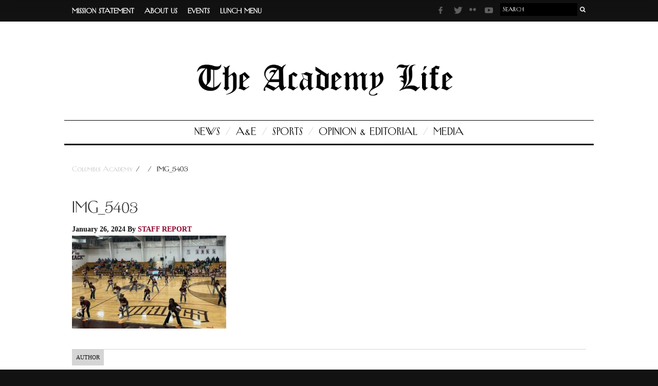

--- FILE ---
content_type: text/html; charset=UTF-8
request_url: https://ca-life.org/2024/01/26/girls-basketball-features-little-dribblers/img_5403/
body_size: 7041
content:
<!DOCTYPE html><html class="no-js" lang="en-US"><head><meta http-equiv="Content-Type" content="text/html; charset=UTF-8"><meta name="viewport" content="width=device-width, initial-scale=1"><link media="all" href="https://ca-life.org/wp-content/cache/autoptimize/css/autoptimize_057c84c04ee07ad74d87555b3a1717ad.css" rel="stylesheet"><title>IMG_5403 - Columbus Academy</title><meta name='robots' content='index, follow, max-image-preview:large, max-snippet:-1, max-video-preview:-1' /><link rel="canonical" href="https://ca-life.org/2024/01/26/girls-basketball-features-little-dribblers/img_5403/" /><meta property="og:locale" content="en_US" /><meta property="og:type" content="article" /><meta property="og:title" content="IMG_5403 - Columbus Academy" /><meta property="og:url" content="https://ca-life.org/2024/01/26/girls-basketball-features-little-dribblers/img_5403/" /><meta property="og:site_name" content="Columbus Academy" /><meta property="og:image" content="https://ca-life.org/2024/01/26/girls-basketball-features-little-dribblers/img_5403" /><meta property="og:image:width" content="1" /><meta property="og:image:height" content="1" /><meta property="og:image:type" content="image/jpeg" /><meta name="twitter:card" content="summary_large_image" /><meta name="twitter:label1" content="Written by" /><meta name="twitter:data1" content="Staff Report" /> <script type="application/ld+json" class="yoast-schema-graph">{"@context":"https://schema.org","@graph":[{"@type":"WebPage","@id":"https://ca-life.org/2024/01/26/girls-basketball-features-little-dribblers/img_5403/","url":"https://ca-life.org/2024/01/26/girls-basketball-features-little-dribblers/img_5403/","name":"IMG_5403 - Columbus Academy","isPartOf":{"@id":"https://ca-life.org/#website"},"primaryImageOfPage":{"@id":"https://ca-life.org/2024/01/26/girls-basketball-features-little-dribblers/img_5403/#primaryimage"},"image":{"@id":"https://ca-life.org/2024/01/26/girls-basketball-features-little-dribblers/img_5403/#primaryimage"},"thumbnailUrl":"https://ca-life.org/wp-content/uploads/2024/01/IMG_5403-scaled.jpg","datePublished":"2024-01-26T02:07:13+00:00","breadcrumb":{"@id":"https://ca-life.org/2024/01/26/girls-basketball-features-little-dribblers/img_5403/#breadcrumb"},"inLanguage":"en-US","potentialAction":[{"@type":"ReadAction","target":["https://ca-life.org/2024/01/26/girls-basketball-features-little-dribblers/img_5403/"]}]},{"@type":"ImageObject","inLanguage":"en-US","@id":"https://ca-life.org/2024/01/26/girls-basketball-features-little-dribblers/img_5403/#primaryimage","url":"https://ca-life.org/wp-content/uploads/2024/01/IMG_5403-scaled.jpg","contentUrl":"https://ca-life.org/wp-content/uploads/2024/01/IMG_5403-scaled.jpg","width":2560,"height":1543},{"@type":"BreadcrumbList","@id":"https://ca-life.org/2024/01/26/girls-basketball-features-little-dribblers/img_5403/#breadcrumb","itemListElement":[{"@type":"ListItem","position":1,"name":"Home","item":"https://ca-life.org/"},{"@type":"ListItem","position":2,"name":"Girls Basketball Features Little Dribblers","item":"https://ca-life.org/2024/01/26/girls-basketball-features-little-dribblers/"},{"@type":"ListItem","position":3,"name":"IMG_5403"}]},{"@type":"WebSite","@id":"https://ca-life.org/#website","url":"https://ca-life.org/","name":"Columbus Academy","description":"The Academy Life","potentialAction":[{"@type":"SearchAction","target":{"@type":"EntryPoint","urlTemplate":"https://ca-life.org/?s={search_term_string}"},"query-input":{"@type":"PropertyValueSpecification","valueRequired":true,"valueName":"search_term_string"}}],"inLanguage":"en-US"}]}</script> <link rel='dns-prefetch' href='//cdnjs.cloudflare.com' /><link rel='dns-prefetch' href='//use.fontawesome.com' /><link rel='dns-prefetch' href='//cdn.openshareweb.com' /><link rel='dns-prefetch' href='//cdn.shareaholic.net' /><link rel='dns-prefetch' href='//www.shareaholic.net' /><link rel='dns-prefetch' href='//analytics.shareaholic.com' /><link rel='dns-prefetch' href='//recs.shareaholic.com' /><link rel='dns-prefetch' href='//partner.shareaholic.com' /><link rel='preload' href='//cdn.shareaholic.net/assets/pub/shareaholic.js' as='script'/> <script data-no-minify='1' data-cfasync='false'>_SHR_SETTINGS = {"endpoints":{"local_recs_url":"https:\/\/ca-life.org\/wp-admin\/admin-ajax.php?action=shareaholic_permalink_related","ajax_url":"https:\/\/ca-life.org\/wp-admin\/admin-ajax.php","share_counts_url":"https:\/\/ca-life.org\/wp-admin\/admin-ajax.php?action=shareaholic_share_counts_api"},"site_id":"0b461c876bb93f0766f6dfd66998e89f","url_components":{"year":"2024","monthnum":"01","day":"26","hour":"02","minute":"07","second":"13","post_id":"28098","postname":"img_5403","category":"uncategorized"}};</script> <script data-no-minify='1' data-cfasync='false' src='//cdn.shareaholic.net/assets/pub/shareaholic.js' data-shr-siteid='0b461c876bb93f0766f6dfd66998e89f' async ></script> <meta name='shareaholic:site_name' content='Columbus Academy' /><meta name='shareaholic:language' content='en-US' /><meta name='shareaholic:url' content='https://ca-life.org/2024/01/26/girls-basketball-features-little-dribblers/img_5403/' /><meta name='shareaholic:keywords' content='cat:sports, type:attachment' /><meta name='shareaholic:article_published_time' content='2024-01-26T02:07:13+00:00' /><meta name='shareaholic:article_modified_time' content='2024-01-26T02:07:13+00:00' /><meta name='shareaholic:shareable_page' content='true' /><meta name='shareaholic:article_visibility' content='private' /><meta name='shareaholic:article_author_name' content='Staff Report' /><meta name='shareaholic:site_id' content='0b461c876bb93f0766f6dfd66998e89f' /><meta name='shareaholic:wp_version' content='9.7.13' />  <script type="text/javascript">window._wpemojiSettings = {"baseUrl":"https:\/\/s.w.org\/images\/core\/emoji\/16.0.1\/72x72\/","ext":".png","svgUrl":"https:\/\/s.w.org\/images\/core\/emoji\/16.0.1\/svg\/","svgExt":".svg","source":{"concatemoji":"https:\/\/ca-life.org\/wp-includes\/js\/wp-emoji-release.min.js?ver=6.8.3"}};
/*! This file is auto-generated */
!function(s,n){var o,i,e;function c(e){try{var t={supportTests:e,timestamp:(new Date).valueOf()};sessionStorage.setItem(o,JSON.stringify(t))}catch(e){}}function p(e,t,n){e.clearRect(0,0,e.canvas.width,e.canvas.height),e.fillText(t,0,0);var t=new Uint32Array(e.getImageData(0,0,e.canvas.width,e.canvas.height).data),a=(e.clearRect(0,0,e.canvas.width,e.canvas.height),e.fillText(n,0,0),new Uint32Array(e.getImageData(0,0,e.canvas.width,e.canvas.height).data));return t.every(function(e,t){return e===a[t]})}function u(e,t){e.clearRect(0,0,e.canvas.width,e.canvas.height),e.fillText(t,0,0);for(var n=e.getImageData(16,16,1,1),a=0;a<n.data.length;a++)if(0!==n.data[a])return!1;return!0}function f(e,t,n,a){switch(t){case"flag":return n(e,"\ud83c\udff3\ufe0f\u200d\u26a7\ufe0f","\ud83c\udff3\ufe0f\u200b\u26a7\ufe0f")?!1:!n(e,"\ud83c\udde8\ud83c\uddf6","\ud83c\udde8\u200b\ud83c\uddf6")&&!n(e,"\ud83c\udff4\udb40\udc67\udb40\udc62\udb40\udc65\udb40\udc6e\udb40\udc67\udb40\udc7f","\ud83c\udff4\u200b\udb40\udc67\u200b\udb40\udc62\u200b\udb40\udc65\u200b\udb40\udc6e\u200b\udb40\udc67\u200b\udb40\udc7f");case"emoji":return!a(e,"\ud83e\udedf")}return!1}function g(e,t,n,a){var r="undefined"!=typeof WorkerGlobalScope&&self instanceof WorkerGlobalScope?new OffscreenCanvas(300,150):s.createElement("canvas"),o=r.getContext("2d",{willReadFrequently:!0}),i=(o.textBaseline="top",o.font="600 32px Arial",{});return e.forEach(function(e){i[e]=t(o,e,n,a)}),i}function t(e){var t=s.createElement("script");t.src=e,t.defer=!0,s.head.appendChild(t)}"undefined"!=typeof Promise&&(o="wpEmojiSettingsSupports",i=["flag","emoji"],n.supports={everything:!0,everythingExceptFlag:!0},e=new Promise(function(e){s.addEventListener("DOMContentLoaded",e,{once:!0})}),new Promise(function(t){var n=function(){try{var e=JSON.parse(sessionStorage.getItem(o));if("object"==typeof e&&"number"==typeof e.timestamp&&(new Date).valueOf()<e.timestamp+604800&&"object"==typeof e.supportTests)return e.supportTests}catch(e){}return null}();if(!n){if("undefined"!=typeof Worker&&"undefined"!=typeof OffscreenCanvas&&"undefined"!=typeof URL&&URL.createObjectURL&&"undefined"!=typeof Blob)try{var e="postMessage("+g.toString()+"("+[JSON.stringify(i),f.toString(),p.toString(),u.toString()].join(",")+"));",a=new Blob([e],{type:"text/javascript"}),r=new Worker(URL.createObjectURL(a),{name:"wpTestEmojiSupports"});return void(r.onmessage=function(e){c(n=e.data),r.terminate(),t(n)})}catch(e){}c(n=g(i,f,p,u))}t(n)}).then(function(e){for(var t in e)n.supports[t]=e[t],n.supports.everything=n.supports.everything&&n.supports[t],"flag"!==t&&(n.supports.everythingExceptFlag=n.supports.everythingExceptFlag&&n.supports[t]);n.supports.everythingExceptFlag=n.supports.everythingExceptFlag&&!n.supports.flag,n.DOMReady=!1,n.readyCallback=function(){n.DOMReady=!0}}).then(function(){return e}).then(function(){var e;n.supports.everything||(n.readyCallback(),(e=n.source||{}).concatemoji?t(e.concatemoji):e.wpemoji&&e.twemoji&&(t(e.twemoji),t(e.wpemoji)))}))}((window,document),window._wpemojiSettings);</script> <link rel='stylesheet' id='NYReg-css' href='https://ca-life.org/wp-content/themes/columbusacademy/fonts/NewYorkReg.otf' type='text/css' media='all' /><link rel='stylesheet' id='fontawesome-css' href='https://use.fontawesome.com/releases/v5.8.1/css/all.css' type='text/css' media='all' /> <script type="text/javascript" src="https://ca-life.org/wp-includes/js/jquery/jquery.min.js?ver=3.7.1" id="jquery-core-js"></script> <script type="text/javascript" src="https://cdnjs.cloudflare.com/ajax/libs/handlebars.js/3.0.0/handlebars.min.js?ver=3.0.0" id="handlebars-js"></script> <link rel="https://api.w.org/" href="https://ca-life.org/wp-json/" /><link rel="alternate" title="JSON" type="application/json" href="https://ca-life.org/wp-json/wp/v2/media/28098" /><link rel="EditURI" type="application/rsd+xml" title="RSD" href="https://ca-life.org/xmlrpc.php?rsd" /><link rel='shortlink' href='https://ca-life.org/?p=28098' /><link rel="alternate" title="oEmbed (JSON)" type="application/json+oembed" href="https://ca-life.org/wp-json/oembed/1.0/embed?url=https%3A%2F%2Fca-life.org%2F2024%2F01%2F26%2Fgirls-basketball-features-little-dribblers%2Fimg_5403%2F" /><link rel="alternate" title="oEmbed (XML)" type="text/xml+oembed" href="https://ca-life.org/wp-json/oembed/1.0/embed?url=https%3A%2F%2Fca-life.org%2F2024%2F01%2F26%2Fgirls-basketball-features-little-dribblers%2Fimg_5403%2F&#038;format=xml" /><link rel="icon" href="https://ca-life.org/wp-content/uploads/2020/09/cropped-favicon-1-32x32.png" sizes="32x32" /><link rel="icon" href="https://ca-life.org/wp-content/uploads/2020/09/cropped-favicon-1-192x192.png" sizes="192x192" /><link rel="apple-touch-icon" href="https://ca-life.org/wp-content/uploads/2020/09/cropped-favicon-1-180x180.png" /><meta name="msapplication-TileImage" content="https://ca-life.org/wp-content/uploads/2020/09/cropped-favicon-1-270x270.png" />  <script type="text/javascript">var analyticsFileTypes = [];
    var analyticsSnippet = 'disabled';
    var analyticsEventTracking = 'enabled';</script> <script type="text/javascript">(function(i,s,o,g,r,a,m){i['GoogleAnalyticsObject']=r;i[r]=i[r]||function(){
	(i[r].q=i[r].q||[]).push(arguments)},i[r].l=1*new Date();a=s.createElement(o),
	m=s.getElementsByTagName(o)[0];a.async=1;a.src=g;m.parentNode.insertBefore(a,m)
	})(window,document,'script','//www.google-analytics.com/analytics.js','ga');
	ga('create', 'UA-164636669-1', 'auto');
 
	ga('send', 'pageview');</script> <link rel="stylesheet" href="https://use.typekit.net/kyx7kvb.css"><link rel="apple-touch-icon" href="apple-touch-icon.png"></head><body class="attachment wp-singular attachment-template-default single single-attachment postid-28098 attachmentid-28098 attachment-jpeg wp-theme-columbusacademy"><div id="top"></div><div id="overlay"></div><div id="modal-wrapper"><div id="modal"> <a class="close-modal"></a><div id="modal-inner"></div></div></div><header class="header sticky-header clearfix"><div class="container"><div class="inner"><div class="menu-icon-container"> <a href="#" class='menu-button menu-icon'> <i class="fas fa-bars"></i> </a></div><div class="logo-container"> <a href="/"> <img src="https://ca-life.org/wp-content/uploads/2020/09/ColumbusAcademyShield.jpg" alt="Columbus Academy"> </a></div><div class="search-container"> <a href="#" class="search-button"> <i class="fas fa-search"></i> </a></div></div></div></header><div id="search-modal"><div class="inner"> <a href="#" class="search-close"> <i class="fas fa-times"></i> </a><div class="container"><div class="content"><form method="get" action="https://ca-life.org/" class="search" role="search"> <label for="search-input-696c4b8f594e8" class="screen-reader-text">Search for:</label> <input type="text" name="s" class="searchbox" id="search-input-696c4b8f594e8" value="" placeholder="Search" /> <button type="submit" class="search-submit" value="Search">Search</button></form><p> Press enter or return to search.</p></div></div></div></div> <a href='#top' class="back-top hide" role='button'> <i class="fas fa-chevron-up"></i> </a><div class="sticky-nav"><nav id="sticky-nav" role="navigation"><ul id="menu-primary-navigation" class="menu"><li id="menu-item-11515" class="menu-item menu-item-type-taxonomy menu-item-object-category menu-item-11515"><a href="https://ca-life.org/category/news/">News</a></li><li id="menu-item-11512" class="menu-item menu-item-type-taxonomy menu-item-object-category menu-item-11512"><a href="https://ca-life.org/category/arts-and-entertainment/">A&#038;E</a></li><li id="menu-item-6665" class="menu-item menu-item-type-taxonomy menu-item-object-category menu-item-6665"><a href="https://ca-life.org/category/sports/">Sports</a></li><li id="menu-item-6666" class="menu-item menu-item-type-taxonomy menu-item-object-category menu-item-6666"><a href="https://ca-life.org/category/oped/">Opinion &#038; Editorial</a></li><li id="menu-item-17684" class="menu-item menu-item-type-taxonomy menu-item-object-category menu-item-17684"><a href="https://ca-life.org/category/videos/">Media</a></li></ul></nav><div class="util-left"><nav id="sticky-utility-nav" role="navigation"><ul id="menu-utility-navigation" class="menu"><li id="menu-item-6699" class="menu-item menu-item-type-post_type menu-item-object-page menu-item-6699"><a href="https://ca-life.org/mission/">Mission Statement</a></li><li id="menu-item-6698" class="menu-item menu-item-type-post_type menu-item-object-page menu-item-6698"><a href="https://ca-life.org/about-us/">About Us</a></li><li id="menu-item-8046" class="menu-item menu-item-type-custom menu-item-object-custom menu-item-8046"><a target="_blank" href="http://intranet.columbusacademy.org/calendar/view.php?view=month">Events</a></li><li id="menu-item-8047" class="menu-item menu-item-type-custom menu-item-object-custom menu-item-8047"><a target="_blank" href="http://www.sagedining.com/menus/columbusacademy">Lunch Menu</a></li></ul></nav></div><div class="util-right"><div class="util-search"><form method="get" action="https://ca-life.org/" class="search" role="search"> <label for="search-input-696c4b8f5a720" class="screen-reader-text">Search for:</label> <input type="text" name="s" class="searchbox" id="search-input-696c4b8f5a720" value="" placeholder="Search" /> <button type="submit" class="search-submit" value="Search">Search</button></form></div><nav id="sticky-social-nav" role="navigation"><ul id="menu-social-links" class="menu"><li id="menu-item-6682" class="facebook menu-item menu-item-type-custom menu-item-object-custom menu-item-6682"><a href="https://www.facebook.com/The-Academy-Life-174962049291633/timeline/">Facebook</a></li><li id="menu-item-6683" class="twitter menu-item menu-item-type-custom menu-item-object-custom menu-item-6683"><a href="https://twitter.com/AcademyLifeNews">Twitter</a></li><li id="menu-item-6684" class="flickr menu-item menu-item-type-custom menu-item-object-custom menu-item-6684"><a href="http://www.flickr.com/photos/69135611@N07/">Flickr</a></li><li id="menu-item-8055" class="youtube menu-item menu-item-type-custom menu-item-object-custom menu-item-8055"><a href="https://www.youtube.com/user/AcademyLifeCA">Youtube</a></li></ul></nav></div></div><div id="wrapper"><div class="topnav"><div class="container-topnav"><div class="row"><div class="hidden-sm hidden-xs"><div class="col-md-6 util-left"><nav id="utility-nav" role="navigation"> <a href="#content" class="skip-link screen-reader-text">Skip to main content</a><ul id="menu-utility-navigation-1" class="menu"><li class="menu-item menu-item-type-post_type menu-item-object-page menu-item-6699"><a href="https://ca-life.org/mission/">Mission Statement</a></li><li class="menu-item menu-item-type-post_type menu-item-object-page menu-item-6698"><a href="https://ca-life.org/about-us/">About Us</a></li><li class="menu-item menu-item-type-custom menu-item-object-custom menu-item-8046"><a target="_blank" href="http://intranet.columbusacademy.org/calendar/view.php?view=month">Events</a></li><li class="menu-item menu-item-type-custom menu-item-object-custom menu-item-8047"><a target="_blank" href="http://www.sagedining.com/menus/columbusacademy">Lunch Menu</a></li></ul></nav></div><div class="col-md-6 util-right"><div class="util-search"><form method="get" action="https://ca-life.org/" class="search" role="search"> <label for="search-input-696c4b8f5b203" class="screen-reader-text">Search for:</label> <input type="text" name="s" class="searchbox" id="search-input-696c4b8f5b203" value="" placeholder="Search" /> <button type="submit" class="search-submit" value="Search">Search</button></form></div><nav id="social-nav" role="navigation"> <a href="#content" class="skip-link screen-reader-text">Skip to main content</a><ul id="menu-social-links-1" class="menu"><li class="facebook menu-item menu-item-type-custom menu-item-object-custom menu-item-6682"><a href="https://www.facebook.com/The-Academy-Life-174962049291633/timeline/">Facebook</a></li><li class="twitter menu-item menu-item-type-custom menu-item-object-custom menu-item-6683"><a href="https://twitter.com/AcademyLifeNews">Twitter</a></li><li class="flickr menu-item menu-item-type-custom menu-item-object-custom menu-item-6684"><a href="http://www.flickr.com/photos/69135611@N07/">Flickr</a></li><li class="youtube menu-item menu-item-type-custom menu-item-object-custom menu-item-8055"><a href="https://www.youtube.com/user/AcademyLifeCA">Youtube</a></li></ul></nav></div></div></div> <a class="menu-icon" href="#">Menu <i class="fas fa-bars"></i></a></div></div><div class="header large-header"><div class="container"><div class="row brand"><div class="col-md-9 text-md-right"> <a class="logo" href="https://ca-life.org"> <img src="https://ca-life.org/wp-content/themes/columbusacademy/img/logo.png" alt="Columbus Academy"> </a></div></div><div class="row"><div class="col-md-12 nav hidden-sm hidden-xs"><nav id="primary-nav" role="navigation"> <a href="#content" class="skip-link screen-reader-text">Skip to main content</a><ul id="menu-primary-navigation-1" class="menu"><li class="menu-item menu-item-type-taxonomy menu-item-object-category menu-item-11515"><a href="https://ca-life.org/category/news/">News</a></li><li class="menu-item menu-item-type-taxonomy menu-item-object-category menu-item-11512"><a href="https://ca-life.org/category/arts-and-entertainment/">A&#038;E</a></li><li class="menu-item menu-item-type-taxonomy menu-item-object-category menu-item-6665"><a href="https://ca-life.org/category/sports/">Sports</a></li><li class="menu-item menu-item-type-taxonomy menu-item-object-category menu-item-6666"><a href="https://ca-life.org/category/oped/">Opinion &#038; Editorial</a></li><li class="menu-item menu-item-type-taxonomy menu-item-object-category menu-item-17684"><a href="https://ca-life.org/category/videos/">Media</a></li></ul></nav></div></div></div></div><div class="container"><h4 class="breadcrumbs"><a href="https://ca-life.org">Columbus Academy </a> / &nbsp;<a href="" title="View all posts in "></a>&nbsp;/&nbsp;  IMG_5403</h4></div><div class="container"><div class="row"><div class="col-md-12 single"><div class="article-title"><div class="article-section"></div><h2>IMG_5403</h2><div class="article-info">January 26, 2024 By <a href="https://ca-life.org/author/admin/" title="Posts by Staff Report" class="author url fn" rel="author">Staff Report</a></div></div><div class="article-content"><div style='display:none;' class='shareaholic-canvas' data-app='share_buttons' data-title='IMG_5403' data-link='https://ca-life.org/2024/01/26/girls-basketball-features-little-dribblers/img_5403/' data-app-id-name='post_above_content'></div><p class="attachment"><a href='https://ca-life.org/wp-content/uploads/2024/01/IMG_5403-scaled.jpg'><img fetchpriority="high" decoding="async" width="300" height="181" src="https://ca-life.org/wp-content/uploads/2024/01/IMG_5403-300x181.jpg" class="attachment-medium size-medium" alt="" srcset="https://ca-life.org/wp-content/uploads/2024/01/IMG_5403-300x181.jpg 300w, https://ca-life.org/wp-content/uploads/2024/01/IMG_5403-1024x617.jpg 1024w, https://ca-life.org/wp-content/uploads/2024/01/IMG_5403-768x463.jpg 768w, https://ca-life.org/wp-content/uploads/2024/01/IMG_5403-1536x926.jpg 1536w, https://ca-life.org/wp-content/uploads/2024/01/IMG_5403-2048x1234.jpg 2048w, https://ca-life.org/wp-content/uploads/2024/01/IMG_5403-640x386.jpg 640w" sizes="(max-width: 300px) 100vw, 300px" /></a></p><div style='display:none;' class='shareaholic-canvas' data-app='share_buttons' data-title='IMG_5403' data-link='https://ca-life.org/2024/01/26/girls-basketball-features-little-dribblers/img_5403/' data-app-id-name='post_below_content'></div></div><div class="sub-section author-section"><div class="author-tag">Author</div><div class="clearfix"></div></div><p class="nocomments">Comments are closed.</p></article></div></div></div><div class="container"><div class="col-md-12 bottom-blocks"><h2>Explore Our Categories</h2><ul><li> <a href="https://ca-life.org/category/news" style="background:image-url('');"> <img width="280" height="220" src="https://ca-life.org/wp-content/uploads/2018/09/Sleep-out-by-Bening-e1536524988554-280x220.jpg" class="attachment-img-cat size-img-cat" alt="" decoding="async" loading="lazy" /> <span class="bottom-block-text">News</span> </a></li><li> <a href="https://ca-life.org/category/arts-and-entertainment" style="background:image-url('');"> <img width="280" height="220" src="https://ca-life.org/wp-content/uploads/2018/10/IMG_9264-e1538407602297-280x220.jpg" class="attachment-img-cat size-img-cat" alt="" decoding="async" loading="lazy" /> <span class="bottom-block-text">A&amp;E</span> </a></li><li> <a href="https://ca-life.org/category/sports" style="background:image-url('');"> <img width="280" height="220" src="https://ca-life.org/wp-content/uploads/2018/12/IMG_9863-2-2-280x220.jpg" class="attachment-img-cat size-img-cat" alt="" decoding="async" loading="lazy" /> <span class="bottom-block-text">Sports</span> </a></li><li> <a href="https://ca-life.org/category/oped" style="background:image-url('');"> <img width="280" height="220" src="https://ca-life.org/wp-content/uploads/2018/09/global-warming-1494965_960_720-e1537126101383-280x220.jpg" class="attachment-img-cat size-img-cat" alt="" decoding="async" loading="lazy" /> <span class="bottom-block-text">Opinion &amp; Editorial</span> </a></li><li> <a href="https://ca-life.org/category/videos" style="background:image-url('');"> <img width="280" height="220" src="https://ca-life.org/wp-content/uploads/2011/08/Screen-Shot-2017-09-25-at-5.50.19-PM-e1506376338123-280x220.png" class="attachment-img-cat size-img-cat" alt="" decoding="async" loading="lazy" /> <span class="bottom-block-text">Videos</span> </a></li></ul></div></div><div class="pre-footer"><div class="container"><div class="row"><div class="col-sm-4"></div><div class="col-sm-4"><div class="foot-address"><h3>Visit Us</h3> <a href="https://www.google.com/maps/place/Columbus+Academy/@40.0493123,-82.8741266,17z/data=!3m1!4b1!4m2!3m1!1s0x88386052c59c35bf:0xc949036408cb2f7d" target="_blank"><img src="https://ca-life.org/wp-content/themes/columbusacademy/img/placeholder-map.jpg" style="-webkit-filter:none; opacity:1;"></a><p class="bold">The Columbus Academy</p><p>4300 Cherry Bottom Rd.</p><p>Gahanna, OH 43230</p></div><div class="forecast-container"><div class="weather-widget-wrapper"> <a class="weatherwidget-io" href="https://forecast7.com/en/40d02n82d88/gahanna/?unit=us" data-label_1="GAHANNA" data-label_2="WEATHER" data-mode="Current" >GAHANNA WEATHER</a> <script>!function(d,s,id){var js,fjs=d.getElementsByTagName(s)[0];if(!d.getElementById(id)){js=d.createElement(s);js.id=id;js.src='https://weatherwidget.io/js/widget.min.js';fjs.parentNode.insertBefore(js,fjs);}}(document,'script','weatherwidget-io-js');</script> </div></div></div><div class="col-sm-4"></div></div></div></div><div class="footer"><div class="container"><div class="row"><div class="col-md-12 footer-nav"><nav id="footer-nav" role="navigation"> <a href="#content" class="skip-link screen-reader-text">Skip to main content</a><ul id="menu-footer-navigation" class="menu"><li id="menu-item-6671" class="menu-item menu-item-type-post_type menu-item-object-page menu-item-home menu-item-6671"><a href="https://ca-life.org/">Home</a></li><li id="menu-item-6681" class="menu-item menu-item-type-post_type menu-item-object-page menu-item-6681"><a href="https://ca-life.org/mission/">Mission Statement</a></li><li id="menu-item-6680" class="menu-item menu-item-type-post_type menu-item-object-page menu-item-6680"><a href="https://ca-life.org/about-us/">About Us</a></li><li id="menu-item-6953" class="menu-item menu-item-type-post_type menu-item-object-page menu-item-6953"><a href="https://ca-life.org/gallery/">Gallery</a></li></ul></nav><nav id="social-nav" role="navigation"> <a href="#content" class="skip-link screen-reader-text">Skip to main content</a><ul id="menu-social-links-2" class="menu"><li class="facebook menu-item menu-item-type-custom menu-item-object-custom menu-item-6682"><a href="https://www.facebook.com/The-Academy-Life-174962049291633/timeline/">Facebook</a></li><li class="twitter menu-item menu-item-type-custom menu-item-object-custom menu-item-6683"><a href="https://twitter.com/AcademyLifeNews">Twitter</a></li><li class="flickr menu-item menu-item-type-custom menu-item-object-custom menu-item-6684"><a href="http://www.flickr.com/photos/69135611@N07/">Flickr</a></li><li class="youtube menu-item menu-item-type-custom menu-item-object-custom menu-item-8055"><a href="https://www.youtube.com/user/AcademyLifeCA">Youtube</a></li></ul></nav></div><div class="foot-copy"><p>Copyright &copy; 2026 The Columbus Academy 1911 - 2015. All rights reserved. Reach us at <a href="mailto:academylife@columbusacademy.org" style="color:#fff;">academylife@columbusacademy.org</a>.</p></div></div></div></div> <script type="speculationrules">{"prefetch":[{"source":"document","where":{"and":[{"href_matches":"\/*"},{"not":{"href_matches":["\/wp-*.php","\/wp-admin\/*","\/wp-content\/uploads\/*","\/wp-content\/*","\/wp-content\/plugins\/*","\/wp-content\/themes\/columbusacademy\/*","\/*\\?(.+)"]}},{"not":{"selector_matches":"a[rel~=\"nofollow\"]"}},{"not":{"selector_matches":".no-prefetch, .no-prefetch a"}}]},"eagerness":"conservative"}]}</script> <script type="text/javascript" id="wp-polls-js-extra">var pollsL10n = {"ajax_url":"https:\/\/ca-life.org\/wp-admin\/admin-ajax.php","text_wait":"Your last request is still being processed. Please wait a while ...","text_valid":"Please choose a valid poll answer.","text_multiple":"Maximum number of choices allowed: ","show_loading":"1","show_fading":"1"};</script> </div> <script defer src="https://ca-life.org/wp-content/cache/autoptimize/js/autoptimize_34cb964eb6746f3c3a9c9c1cb1941c24.js"></script><script>(function(){function c(){var b=a.contentDocument||a.contentWindow.document;if(b){var d=b.createElement('script');d.innerHTML="window.__CF$cv$params={r:'9bfacfdd7e01b1bb',t:'MTc2ODcwNDkxMS4wMDAwMDA='};var a=document.createElement('script');a.nonce='';a.src='/cdn-cgi/challenge-platform/scripts/jsd/main.js';document.getElementsByTagName('head')[0].appendChild(a);";b.getElementsByTagName('head')[0].appendChild(d)}}if(document.body){var a=document.createElement('iframe');a.height=1;a.width=1;a.style.position='absolute';a.style.top=0;a.style.left=0;a.style.border='none';a.style.visibility='hidden';document.body.appendChild(a);if('loading'!==document.readyState)c();else if(window.addEventListener)document.addEventListener('DOMContentLoaded',c);else{var e=document.onreadystatechange||function(){};document.onreadystatechange=function(b){e(b);'loading'!==document.readyState&&(document.onreadystatechange=e,c())}}}})();</script></body></html>

--- FILE ---
content_type: text/plain
request_url: https://www.google-analytics.com/j/collect?v=1&_v=j102&a=1944715511&t=pageview&_s=1&dl=https%3A%2F%2Fca-life.org%2F2024%2F01%2F26%2Fgirls-basketball-features-little-dribblers%2Fimg_5403%2F&ul=en-us%40posix&dt=IMG_5403%20-%20Columbus%20Academy&sr=1280x720&vp=1280x720&_u=IEBAAEABAAAAACAAI~&jid=1312020408&gjid=920027670&cid=1642706198.1768704912&tid=UA-164636669-1&_gid=1777572711.1768704912&_r=1&_slc=1&z=1687957788
body_size: -449
content:
2,cG-DMV0R3ETNG